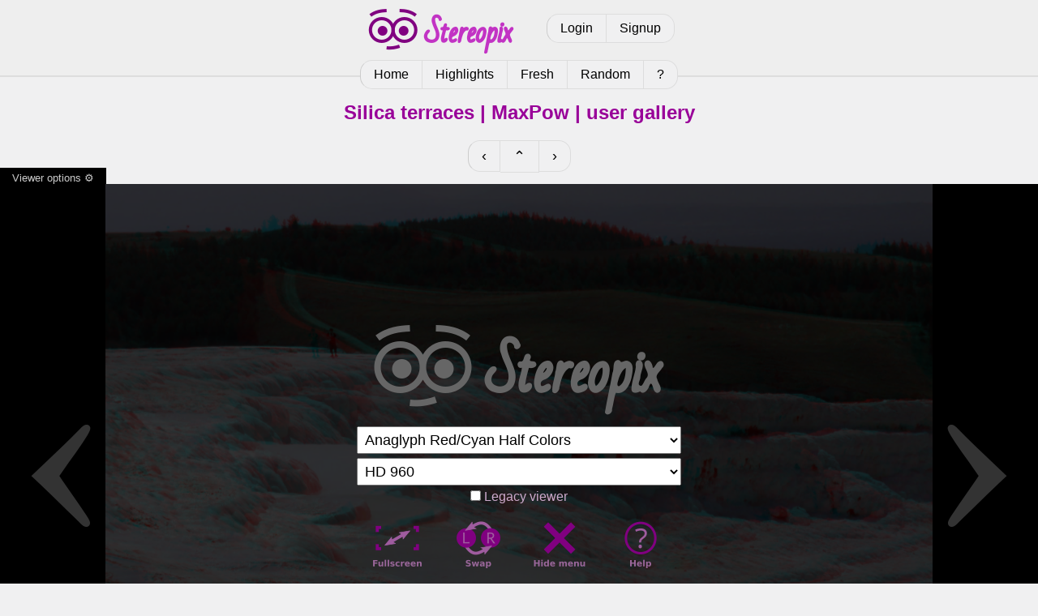

--- FILE ---
content_type: text/html; charset=utf-8
request_url: https://stereopix.net/photo:W1mPHcqY5C/?user:W1mPH
body_size: 1740
content:
<!DOCTYPE html>
<html lang="en">
	<head>
		<meta charset="utf-8" />
		<title>Silica terraces | MaxPow | Stereopix</title>
		<link rel="stylesheet" href="/design/style.css?1727278403"/>
		<meta name="viewport" content="width=device-width" />
		<meta name="keywords" content="stereoscopic,stereoscopy,stereo,photograph,photography,photo,stereophoto,stereophotograph,sbs,side-by-side,3d,anaglyph,pics,pictures,picture,image,3d phto,3d image,depth,crossed eye,image pairs,gallery,vr,relief,stereocard,stereoscope,depth map,cardboard,oculus,vive,quest,rift,3d vision,free view,phereo,stereopix," />
		<script type="text/javascript" charset="UTF-8" src="/design/stereo_viewer.min.js?1693610354" defer async></script>

		<script type="text/javascript" charset="UTF-8" src="/design/stereopix_photo_page.js?1618500881" defer async></script>

		<link rel="canonical" href="https://stereopix.net/photo:W1mPHcqY5C/" />
		<meta property="og:title" content="Silica terraces | MaxPow | Stereopix" />
		<meta property="og:type" content="article" />
		<meta property="og:site_name" content="Stereopix" />
		<meta property="og:url" content="https://stereopix.net/photo:W1mPHcqY5C/" />
		<meta property="og:image" content="https://stereopix.net/photos/thumbs/W1mPHcqY5C.webp" />
		<meta property="og:description" content="Silica terraces in Pamukkle, Turkey - September 2009" />
		<meta name="title" content="Silica terraces | MaxPow | Stereopix" />
		<meta name="author" content="MaxPow" />
		<meta name="description" content="Silica terraces in Pamukkle, Turkey - September 2009" />

	</head>
	<body>

		<section class="header">
			<div id="logo">
				<a href="/"><img src="/design/stereopix.png" alt="Stereopix logo" width="192" height="64" /></a>
			</div>
			<div id="logbox">
				
				<div class="pager">
					<a href="/photolab/login">Login</a>
					<a href="/photolab/signup">Signup</a>
				</div>
				
			</div>
			<div id="catmenu">
				<div class="pager">
					<a  href="/">Home</a>
					<a  href="/highlights/">Highlights</a>
					<a  href="/fresh/">Fresh</a>
					<a  href="/random/">Random</a>
					
					<a  href="/photolab/help/">?</a>
				</div>
			</div>
		</section>

		<div class="content">
			
	<div class="dyn">
	<section class="nav centered">
		<h1>Silica terraces | MaxPow | user gallery</h1>
	</section>
	<section class="centered">
		<div class="pager" style="font-size:large">
			
			<a href="/photo:W1mPHKlmQ9/?user:W1mPH#viewer" title="Previous">&lsaquo;</a>
			
			
			<a href="/user:W1mPH/" title="Up">&#8963;</a>
			
			
			<a href="/photo:W1mPH8POlX/?user:W1mPH#viewer" title="Next">&rsaquo;</a>
			
		</div>
	</section>
	</div>
	<section style="padding: 0; overflow: initial;">
		<div id="viewer" class="swv" data-swv-src="json:https://stereopix.net/photo:W1mPHcqY5C/list.json?user:W1mPH" data-swv-origin="https://stereopix.net">
			<div class="centered" id="swv-noscript"><picture>
				<source sizes="100vw" srcset="
				/photos/480/W1mPHcqY5C.webp 680w,
				/photos/960/W1mPHcqY5C.webp 1361w" type="image/webp" />
				<img src="/photos/960/W1mPHcqY5C.jpg" alt="Silica terraces" style="max-height: 100vh; max-width: 100%" />
			</picture></div>
			<script>
				document.getElementById('swv-noscript').classList.add('swv-noscript');
				document.write('<div class="spin" style="position: absolute; top: 40%; left: 50%;"></div>');
			</script>
		</div>
		
		<p style="height: 0; text-align: right;"><a id="dl" href="/photo:W1mPHcqY5C/download"><img src="/design/dl.png" alt="Download" title="Download" width="32" height="32" /></a></p>
		<div class="swv-tip centered"></div>
	</section>
	<div class="dyn">
	<section class="centered">
		<div class="pager" style="font-size:large">
			
			<a href="/photo:W1mPHKlmQ9/?user:W1mPH#viewer" title="Previous">&lsaquo;</a>
			
			
			<a href="/user:W1mPH/" title="Up">&#8963;</a>
			
			
			<a href="/photo:W1mPH8POlX/?user:W1mPH#viewer" title="Next">&rsaquo;</a>
			
		</div>
	</section>
	
	<section class="grid">
		<div class="cell2">
			<div class="card">
				<a href="/user:W1mPH/profile/"><picture>
	<source srcset="/photos/avatars/W1mPH_1636939917.webp" type="image/webp" />
	<img src="/photos/avatars/W1mPH_1636939917.jpg" alt="Avatar of MaxPow" class="avatar"/>
</picture></a>

				<div>
					<h2>Silica terraces</h2>
					<p><b>by <a href="/user:W1mPH/profile/">MaxPow</a> 2022-05-04 01:23</b></p>
					<p>Silica terraces in Pamukkle, Turkey - September 2009</p>
				</div>
			</div>
			
			
			
		</div>
		<div class="cell centered" style="min-width: 240px;">
			
			<div class="vpager">
				<h2 class="head">Highlights</h2>
				
				<span>Good composition: 1</span>
				<span>Nice 3D effect: 1</span>
				<span>Like: 1</span>
				
				
			</div>
			<div></div>
			
			
		</div>
	</section>
	</div>

		</div>

		<section class="footer" >
			<p>
				Stereopix is a sharing platform for stereophotographers. Authors keep their rights on the photographs and are responsible for all the content they publish.
			</p>
		</section>

	</body>
</html>
